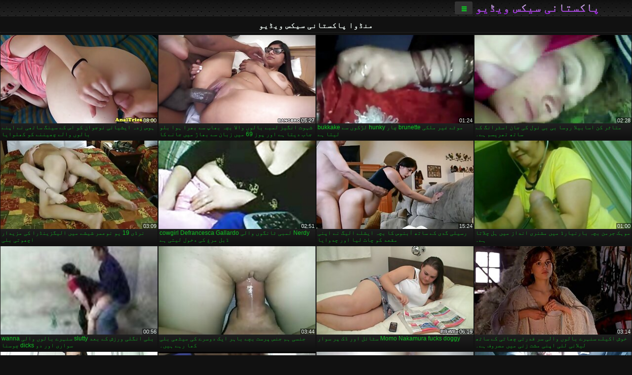

--- FILE ---
content_type: text/html; charset=UTF-8
request_url: https://ur.videoxxxvierge.org/category/shaved/
body_size: 14038
content:
<!DOCTYPE html><html lang="ur" dir="rtl"><head>
<title>منڈوا ویڈیو دیکھیں - پاکستانی سیکس ویڈیو  </title>
<meta charset="utf-8">
<meta name="description" content="مفت  منڈوا. حیرت انگیز پریمی کے ساتھ کامل جسم کے بیکار چھوٹے ڈک پر پوکر, kinky کی لڑکی کے ساتھ بڑی بلی ہے ، ، اتارنا fucking ساہسک کھیل ہی کھیل میں اور دیگر شہوانی ، شہوت انگیز ویڈیوز ">
<base target="_blank">
<meta name="referrer" content="unsafe-url">
<meta name="rating" content="adult">
<link href="https://ur.videoxxxvierge.org/category/shaved/" rel="canonical">
<meta name="viewport" content="width=device-width, initial-scale=1">
<meta name="theme-color" content="#111111">
<meta name="msapplication-navbutton-color" content="#111111">
<meta name="apple-mobile-web-app-status-bar-style" content="#111111">
<meta http-equiv="x-dns-prefetch-control" content="on">

<link rel="icon" type="image/vnd.microsoft.icon" href="/files/favicon.ico">
<style type="text/css">
body {font-family: Arial; font-size: 9pt; padding: 0px; margin: 0px;}
a, a:visited {text-decoration: none;}

body {background: #111111;}

h1, h2, body, .pages .more, .close, .search .text {color: #e9f3ee;}

a, .menu .act {color: #11c024;}
a:hover, .content .tube:hover, .content .bl:hover {color: #e9f3ee;}

img {width: 100%; height: auto;}

.pages .more {background: #11c024;}
.search .text, .info .down {background: #333333;}

icon, .content .tube, .content .t u, .content .tags a:before, .g1:before, .g2:before, .g3:before, .g4:before, .g5:before, .g6:before, .g7:before, .content .bl {color: #9014d3;}

.pad {font-weight: bold;}
.pad .tp {font-weight: normal;}

.pages .more:hover, .pages span, .info .down:hover, .info .hdv {background: #9014d3;}

.content .tr, .content .tl, .content .br, .content .bl, .player .close, .content .hd, .content .new {background-image: url('/img/1.png');}

.content .th, .list li {margin: 1px;}
.pages a, .pages span {margin: 2px;}

.mw, .header, h1, h2, .content, .pages, .adv, .native, .outstream, .list, .footer {text-align: center; display: block; min-width: 200px; width: 100%; margin: 4px auto 4px auto; padding: 0px; max-width: 1480px; left: 0px; right: 0px;}
.header {max-width: unset;}
.mw {margin-bottom: 0px;}

.bgd {background-image: linear-gradient(#111111, transparent);}

.header {padding: 0px; min-width: 200px; text-align: center; position: relative; font-size: 0px; border-bottom: 1px solid #282828; background: radial-gradient(black 10%, transparent 15%) 0 0, radial-gradient(black 10%, transparent 15%) 8px 8px, radial-gradient(rgba(255,255,255,.1) 10%, transparent 20%) 0 1px, radial-gradient(rgba(255,255,255,.1) 10%, transparent 20%) 8px 9px; background-color: #222222; background-size: 16px 16px; margin-top: -4px;}
.header .left, .header .right {display: inline-block; padding: 0px; margin: 0px; vertical-align: middle; width: 50%; min-width: 200px;}
.header .left {text-align: left; width: 320px;}
.header .right {text-align: right; width: calc(100% - 320px);}

.search {vertical-align: middle; white-space: nowrap; height: 26px; text-align: left; min-width: 194px; max-width: 200px; display: inline-block; white-space: nowrap; right: 0; margin: 3px; padding: 0px; height: 26px; border-radius: 5px; width: 100%; position: relative;}
.search .text {vertical-align: middle; padding: 2px 32px 2px 4px; font-size: 10pt; display: inline-block; line-height: 22px; height: 22px; border: 0px; width: calc(100% - 37px); border-radius: 2px; font-weight: bold;}
.search .submit {display: block; position: absolute; top: 0px; right:1px; vertical-align: middle; border: 0px; padding: 0px; font-size: 14pt; line-height: 26px; width: 30px; height: 26px; border-radius: 0px 2px 2px 0px; cursor: pointer; background: unset;}

.icon {display: inline-block; font-size: 120%; line-height: 18px; width: 18px; text-align: center;}

.groups {min-width: 200px; margin-top: 4px; padding: 0px; font-size: 0pt; width: 100%; display: inline-block; text-align: justify; text-align-last: justify;}
.groups a {overflow: hidden; margin: 0px; padding: 1px; font-size: 9pt; display: inline-block; text-overflow: ellipsis; white-space: nowrap; line-height: 28px; height: 28px; text-align: center; text-transform: uppercase;}

.groups .br {display: none;}
@media screen and (max-width: 660px){
.groups .br {display: block;}
.groups a {line-height: 22px; height: 22px;}
}
@media screen and (max-width: 319px){
.groups {text-align: center; text-align-last: center;}
.groups .br {display: none;}
}

.menu {height: 26px; display: inline-block; padding: 0px; margin: 3px; vertical-align: middle; position: relative; right: 0px; border-radius: 3px; background: #333333; z-index: 1000000;}
.menu:hover {border-radius: 3px 3px 0px 0px;}
.menu .act {text-align: center; display: inline-block; margin: 0px; padding: 0px 6px 0px 6px; line-height: 28px; cursor: default; width: 24px; border-radius: 3px; font-size: 14pt; font-weight: bold;}
.menu:hover ul, .menu:hover .tr {display: block; overflow-x: hidden; overflow-y: auto;}
.menu .tr {width: 36px; height: 8px; margin-top: -2px;}
.menu:hover, .menu ul, .menu .tr {background: #444444;}
.menu ul {background-image: linear-gradient(#444444, #333333);}
.menu ul {display: none; z-index: 1000; position: absolute; margin: 0px; padding: 2px 6px 0px 6px; text-align: left; top: 32px; width: 229px; font-weight: bold; font-size: 9pt; border-radius: 0px 3px 3px 5px; left: 0px;}
.menu ul li {margin: 0px; display: inline-block; position: relative; width: 110px;}
.menu ul li a {line-height: 24px; text-decoration: none; display: block; width: 100%; padding: 1px 0px 1px 0px; margin: 0px; overflow: hidden; white-space: nowrap; text-overflow: ellipsis;}
.menu .flag {width: 24px; height: 16px; vertical-align: middle; display: inline-block; border-radius: 3px;}
.menu a .flag {margin-right: 5px;}

.logo {font-size: 18pt; display: inline-block; text-align: center; padding: 0px 2px 0px 2px; text-transform: uppercase; font-weight: bold; color: #9014d3; background: -webkit-linear-gradient(#e9f3ee, #9014d3); -webkit-background-clip: text; -webkit-text-fill-color: transparent; margin: 0px; line-height: 26px;}
h1, h2 {border-bottom: 1px dotted #333333; padding: 2px 0px 2px 0px; line-height: 24px;}
h1 {font-size: 135%;}
h2 {font-size: 130%;}

.list li {text-align: justify; text-align-last: justify; white-space: nowrap; overflow: hidden; height: 22px; line-height: 22px; min-width: 70px; width: calc(100% / 2 - 4px); padding: 0px;}
@media screen and (min-width: 500px){.list li {width: calc(100% / 3 - 4px);}}
@media screen and (min-width: 700px){.list li {width: calc(100% / 4 - 4px);}}
@media screen and (min-width: 940px){.list li {width: calc(100% / 6 - 4px);}}

.list .desc, .vright .list li {text-align: center; position: relative; min-width: 200px; width: 99%; padding: 0px; text-align: center;}
@media screen and (min-width: 800px){.list .desc {width:  calc(100% / 2 - 4px);}}
@media screen and (min-width: 1200px){.list .desc {width:  calc(100% / 3 - 4px);}}
@media screen and (min-width: 1400px){.list .desc {width:  calc(100% / 4 - 4px);}}

.vright .list li {min-width: 135px; width: calc(100% / 2 - 2px);}

.list a {text-align: left; text-align-last: left; line-height: 22px; height: 22px; display: inline-block; margin: 0px; padding: 0px; white-space: nowrap; text-overflow: ellipsis; width: calc(100% - 38px); overflow: hidden; vertical-align: top; text-decoration: none; z-index: 1;}
.list .desc a {width: calc(100% - 50px);}
.list .icon {margin: 0 -2px 0px 0px;}
.list .g1:before, .list .g2:before, .list .g3:before, .list .g4:before, .list .g5:before, .list .g6:before, .list .g7:before {padding: 0px 2px 0px 2px; font-size: 11pt;} 
.g1:before {content: "\1F4FA";} 
.g2:before {content: "\26A4";} 
.g3:before {content: "\26A5";} 
.g4:before {content: "\26A3";} 
.g5:before {content: "\26A2";} 
.g6:before {content: "\2B50";} 
.g7:before {content: "\1F30F";} 

.content, .pages, .adv, .list {text-align: center; font-size: 0px;}
.list li {display: inline-block; font-size: 9pt;}

.content .message {padding: 15px 0px 15px 0px; display: inline-block; font-size: 9pt;}
.content .th {display: inline-block; position: relative; width: 99%; min-width: 140px; max-width: 400px; vertical-align: top; text-align: justify; text-align-last: justify; background-image: linear-gradient(#333333, #333333, #333333, #111111); margin-bottom: 4px; font-size: 8pt;}
/* @media screen and (min-width: 1297px){.content .th {width: calc(100% / 5 - 4px);}} */

.content .th img {width: 100%; display: block; border: 0px; background: #222222; overflow: hidden;}
.content .desc, .content .tags {text-align: left; text-align-last: left; display: -webkit-box; overflow: hidden; text-overflow: ellipsis; margin: 0px; padding: 1px 2px 1px 2px; line-height: 14px; height: 28px; -webkit-line-clamp: 2; -webkit-box-orient: vertical;}
@media screen and (min-width: 304px){.content .th {width: calc(100% / 2 - 2px);}}
@media screen and (min-width: 649px){.content .th {font-size: 9pt; width: calc(100% / 3 - 2px);}}
@media screen and (min-width: 973px){.content .th {font-size: 9pt; width: calc(100% / 4 - 2px);}}

.content .length, .content .date, .content .views, .content .like, .content .tube, .content .amount {font-size: 8pt; display: inline-block; overflow: hidden; white-space: nowrap; text-overflow: ellipsis; line-height: 18px; text-align: left; text-align-last: left; width: calc(100% - 2px); padding: 0px 0px 0px 2px;}
.content .date, .content .tube {width: calc(60% - 2px);}
.content .length, .content .views, .content .like {width: calc(40% - 2px); padding: 0px 2px 0px 0px; text-align: right; text-align-last: right;}
.content .date:before {content: "\1F4C5"; padding-right: 2px;}
.content .views:before {content: "\1F441"; padding-right: 2px;}
.content .like:before {content: "\1F44D"; padding-right: 2px;}
.content .length:before {content: "\1F552"; padding-right: 2px;}
.content .tube:before {content: "\1F4FA"; padding-right: 2px;}
.content .amount:before {content: "\1F39E"; padding-right: 2px;}
.content .tl, .content .tr, .content .bl, .content .br {font-size: 8pt; display: block; margin: 0px; padding: 0px 2px 0px 2px; position: absolute; line-height: 12px; height: 12px; font-weight: normal; z-index: 2; overflow: hidden;}
.content .tl {top: 0px; left: 0px;}
.content .tr {top: 0px; right: 0px;}
.content .bl {bottom: 30px; left: 0px;}
.content .br {bottom: 30px; right: 0px;}
.content .tags {font-size: 0pt; height: 34px; line-height: 13px;}
.content .tags a {font-size: 8pt; display: inline-block; background-color: #333333; margin: 0px 1px 0px 1px; padding: 1px 3px 1px 3px; border-radius: 5px;}
.content .tags a, .content .tube a {white-space: nowrap; text-decoration: none;}
.content .g1:before, .content .g2:before, .content .g3:before, .content .g4:before, .content .g5:before, .content .g6:before, .content .g7:before {padding: 0px 2px 0px 0px; font-size: 9pt; font-weight: bold;}


.pages {margin-top: 12px;}
.pages a, .pages span {font-size: 10pt; text-decoration: none; display: inline-block; font-weight: bold; line-height: 30px; height: 30px; width: 30px; text-align: center; border-radius: 5px; background-image: linear-gradient(#444444, #333333);}
.pages span {background-image: linear-gradient(#555555, #444444);}

.vleft, .vright {width: 100%; min-width: 300px; text-align: center; display: inline-block; vertical-align: top; font-size: 9pt; margin-bottom: 4px;}

.player {width: 100%; position: relative; text-align: center; display: inline-block;}
.player:before {content: ""; display: block; padding-top: 56.25%;}
.player .play {position: absolute; left: 0; top: 0; bottom: 0; right: 0; background: #000000;}
.player .thumb, .player .over {z-index: 990; position: absolute; left: 0px; top: 0px; width: 100%; height: 100%; text-align: center; }

.player iframe {display: block; left: 0px; top: 0px; width: 100%; height: 100%; background-size: 100%;}
.over {z-index: 9999; background: #000000;}

.player .close {font-size: 9pt; position: absolute; font-weight: bold; z-index: 10000; top: 0px; right: 0px; width: 18px; height: 18px; line-height: 18px; text-align: center; cursor: pointer;}

.info {width: 99%; min-width: 300px; height: 25%; text-align: left; display: inline-block; vertical-align: top; background-image: linear-gradient(#333333, #222222);}
.info .pad {padding: 5px; line-height: 20px; height:100%;}
.info .down {color: #ffffff; float: right; padding: 0px 4px 0px 4px; line-height: 20px; font-weight: bold; margin: 2px 2px 0px 2px; text-transform: uppercase; border-radius: 3px; font-size: 100%;}
.info .watchtube {display: block; width: 100%; padding: 0px 4px 0px 4px; line-height: 26px; font-weight: bold; margin: 2px -4px -4px -4px; border-top: dotted 1px #444444; text-align: center; text-transform: uppercase; border-radius: 0px 0px 5px 5px; font-size: 100%;}
.info .hdv {font-style: italic;}

@media screen and (min-width: 800px){
.vleft, .vright {width: 50%;}
.player {width: 99%;}
}

.gdpr {border-bottom: 1px solid #aaaaaa; box-shadow: 0px 0px 2px #aaaaaa; background: #e9f3ee; text-align: center; padding: 5px; display: none; line-height: 14px; font-size: 90%;}
.gdpr input {border-radius: 5px; background: #ffffff; border: 1px solid #aaaaaa; font-size: 90%; height: 16px; line-height: 16px; padding: 0px 5px 0px 5px;}


.adv {margin-top: 8px; margin-bottom: 8px; width: 728px; height: 90px;}
.outstream {max-width: 730px;}

.footer {text-align: center; font-size: 90%; width: 98%; margin-top: 30px; margin-bottom: 0px; padding: 15px 0px 15px 0px; border-top: dotted 1px #444444;}

@media screen and (max-width: 660px){
.header .left, .header .right {width: 100%; text-align: center;}
}
</style>
</head>

<body>

<div class="header">
<div class="bgd">
<div class="mw">

<div class="left">

<a href="/all/1" class="logo">پاکستانی سیکس ویڈیو </a>

</div>

<div class="right">
<div class="menu">
<span class="act">☰</span><span class="tr"></span>
<ul>
<li><a href="/"><span class="icon"></span> <b>مرکزی صفحہ </b></a></li>
<li><a href="/latest.html"><span class="icon"></span> <b>پاکستانی سیکس ویڈیو </b></a></li>
<li><a href="/most-viewed.html"><span class="icon"></span> <b>مقبول </b></a></li>
<li><a href="/top-rated.html"><span class="icon"></span> <b>سب سے اوپر XXX </b></a></li>
<li><a href="/category.html"><span class="icon"></span> <b>بالغ قسم </b></a></li>
<li><a href="/channels.html"><span class="icon"></span> <b>رجحانات </b></a></li>
<li><a href="/category/hd/"><span class="icon"></span> <b>حیرت انگیز </b></a></li>
<li><a href="/category/amateur/"><span class="icon"></span> <b>گھر میں فحش </b></a></li>
</ul>
</div>




</div>


</div>


</div>
</div>


<h1>منڈوا پاکستانی سیکس ویڈیو </h1>

<div class="content">

<div class="th">
<a href="https://ur.videoxxxvierge.org/link.php"><img src="https://ur.videoxxxvierge.org/media/thumbs/6/v09366.jpg?1657352245" alt="متاثر کن اسابیلا روس ..." width="320" height="180" /><span class="desc">متاثر کن اسابیلا روسا بی بی نول کی جان اسٹرانگ کے ساتھ تھریسم ہے۔</span></a>
<span class="br">02:28</span>
</div><div class="th">
<a href="/video/8725/%D9%85%D9%88%D9%B9%DB%92-%D8%BA%DB%8C%D8%B1-%D9%85%D9%84%DA%A9%DB%8C-brunette-%DA%86%D8%A7%D8%B1-hunky-%D9%84%DA%91%DA%A9%D9%88%DA%BA-%D8%B3%DB%92-bukkake-%D9%84%DB%8C%D8%AA%D8%A7-%DB%81%DB%92/"><img src="https://ur.videoxxxvierge.org/media/thumbs/5/v08725.jpg?1658539040" alt="موٹے غیر ملکی brunet ..." width="320" height="180" /><span class="desc">موٹے غیر ملکی brunette چار hunky لڑکوں سے bukkake لیتا ہے</span></a>
<span class="br">01:24</span>
</div><div class="th">
<a href="https://ur.videoxxxvierge.org/link.php"><img src="https://ur.videoxxxvierge.org/media/thumbs/6/v08906.jpg?1658630623" alt="شہوت انگیز لمبے بالو ..." width="320" height="180" /><span class="desc">شہوت انگیز لمبے بالوں والا بچہ بھاپ سے بھرا ہوا بلو جاب دیتا ہے اور پوز 69 میں زبان سے بھاڑ میں جانے کا خیرمقدم کرتا ہے</span></a>
<span class="br">05:27</span>
</div><div class="th">
<a href="https://ur.videoxxxvierge.org/link.php"><img src="https://ur.videoxxxvierge.org/media/thumbs/9/v05479.jpg?1657338993" alt="ہوس زدہ ایشیائی نوجو ..." width="320" height="180" /><span class="desc">ہوس زدہ ایشیائی نوجوان کو اس کے سینگ ساتھی نے اپنے بالوں والے چھیننے کو کھلوایا</span></a>
<span class="br">08:00</span>
</div><div class="th">
<a href="/video/2289/%D9%85%D9%88%DB%81%DA%A9-%D8%AC%D8%B1%D9%85%D9%86-%D8%A8%DA%86%DB%81-%D8%A8%D8%A7%D8%B1%D9%86%DB%8C%D8%A7%D8%B1%DA%88-%D9%85%DB%8C%DA%BA-%D9%85%D8%B4%D9%86%D8%B1%DB%8C-%D8%A7%D9%86%D8%AF%D8%A7%D8%B2-%D9%85%DB%8C%DA%BA-%DB%81%D9%84-%DA%86%D9%84%D8%A7%D8%AA%D8%A7-%DB%81%DB%92-/"><img src="https://ur.videoxxxvierge.org/media/thumbs/9/v02289.jpg?1657509370" alt="موہک جرمن بچہ بارنیا ..." width="320" height="180" /><span class="desc">موہک جرمن بچہ بارنیارڈ میں مشنری انداز میں ہل چلاتا ہے۔</span></a>
<span class="br">01:00</span>
</div><div class="th">
<a href="/video/9677/%D8%B1%D8%B3%DB%8C%D9%84%DB%8C-%DA%AF%D8%AF%DB%8C-%DA%A9%DB%92-%D8%B3%D8%A7%D8%AA%DA%BE-%D8%A2%D8%A8%D9%86%D9%88%D8%B3-%DA%A9%D8%A7-%D8%A8%DA%86%DB%81-%D8%A7%DB%8C%D8%B4%D9%84%DB%92-%D8%A7%D9%84%DB%8C%DA%AF-%D9%86%DB%92-%D8%A7%D9%BE%D9%86%DB%8C-%D9%85%D9%82%D8%B9%D8%AF-%DA%A9%D9%88-%DA%86%D8%A7%D9%B9-%D9%84%DB%8C%D8%A7-%D8%A7%D9%88%D8%B1-%DA%86%D8%AF%D9%88%D8%A7%DB%8C%D8%A7/"><img src="https://ur.videoxxxvierge.org/media/thumbs/7/v09677.jpg?1657636787" alt="رسیلی گدی کے ساتھ آب ..." width="320" height="180" /><span class="desc">رسیلی گدی کے ساتھ آبنوس کا بچہ ایشلے الیگ نے اپنی مقعد کو چاٹ لیا اور چدوایا</span></a>
<span class="br">15:24</span>
</div><div class="th">
<a href="/video/7621/nerdy-%D9%84%D9%85%D8%A8%DB%8C-%D9%B9%D8%A7%D9%86%DA%AF%D9%88%DA%BA-%D9%88%D8%A7%D9%84%DB%8C-cowgirl-defrancesca-gallardo-%DA%88%D8%A8%D9%84-%D9%85%D8%B1%D8%BA-%DA%A9%DB%8C-%D8%AF%D8%AE%D9%88%D9%84-%D9%84%DB%8C%D8%AA%DB%8C-%DB%81%DB%92/"><img src="https://ur.videoxxxvierge.org/media/thumbs/1/v07621.jpg?1657148144" alt="Nerdy لمبی ٹانگوں وا ..." width="320" height="180" /><span class="desc">Nerdy لمبی ٹانگوں والی cowgirl Defrancesca Gallardo ڈبل مرغ کی دخول لیتی ہے</span></a>
<span class="br">02:51</span>
</div><div class="th">
<a href="https://ur.videoxxxvierge.org/link.php"><img src="https://ur.videoxxxvierge.org/media/thumbs/8/v04258.jpg?1659491761" alt="نرڈی 19 یو نوعمر شیش ..." width="320" height="180" /><span class="desc">نرڈی 19 یو نوعمر شیشے میں الیگزینڈرا کی مزیدار اچھوتی بلی</span></a>
<span class="br">03:09</span>
</div><div class="th">
<a href="https://ur.videoxxxvierge.org/link.php"><img src="https://ur.videoxxxvierge.org/media/thumbs/2/v06872.jpg?1657503973" alt="خوش اکیلے سنہرے بالو ..." width="320" height="180" /><span class="desc">خوش اکیلے سنہرے بالوں والی سر قدرتی چھاتی کے ساتھ لیلانی لئی اپنی مشت زنی میں مصروف ہے۔</span></a>
<span class="br">03:14</span>
</div><div class="th">
<a href="/video/4514/momo-nakamura-fucks-doggy-%D8%B3%D9%B9%D8%A7%D8%A6%D9%84-%D8%A7%D9%88%D8%B1-%DA%88%DA%A9-%D9%BE%D8%B1-%D8%B3%D9%88%D8%A7%D8%B1/"><img src="https://ur.videoxxxvierge.org/media/thumbs/4/v04514.jpg?1657328005" alt="Momo Nakamura fucks  ..." width="320" height="180" /><span class="desc">Momo Nakamura fucks doggy سٹائل اور ڈک پر سوار</span></a>
<span class="br">06:19</span>
</div><div class="th">
<a href="/video/5145/%D8%AC%D9%86%D8%B3%DB%8C-%DB%81%D9%85-%D8%AC%D9%86%D8%B3-%D9%BE%D8%B1%D8%B3%D8%AA-%D8%A8%DA%86%DB%92-%D8%A8%D8%A7%DB%81%D8%B1-%D8%A7%DB%8C%DA%A9-%D8%AF%D9%88%D8%B3%D8%B1%DB%92-%DA%A9%DB%8C-%D9%85%DB%8C%D9%B9%DA%BE%DB%8C-%D8%A8%D9%84%DB%8C-%DA%A9%DA%BE%D8%A7-%D8%B1%DB%81%DB%92-%DB%81%DB%8C%DA%BA-/"><img src="https://ur.videoxxxvierge.org/media/thumbs/5/v05145.jpg?1657583553" alt="جنسی ہم جنس پرست بچے ..." width="320" height="180" /><span class="desc">جنسی ہم جنس پرست بچے باہر ایک دوسرے کی میٹھی بلی کھا رہے ہیں۔</span></a>
<span class="br">03:44</span>
</div><div class="th">
<a href="https://ur.videoxxxvierge.org/link.php"><img src="https://ur.videoxxxvierge.org/media/thumbs/5/v00715.jpg?1658967798" alt="بلی انگلی ورزش کے بع ..." width="320" height="180" /><span class="desc">بلی انگلی ورزش کے بعد slutty سنہرے بالوں والی wanna سواری اور دو dicks چوسنا</span></a>
<span class="br">00:56</span>
</div><div class="th">
<a href="/video/7829/%D8%A8%DA%91%DB%8C-%DA%86%DA%BE%D8%A7%D8%AA%DB%8C-%D9%88%D8%A7%D9%84%DB%8C-%D9%BE%DB%8C%D9%84%DB%8C%DA%88-%D8%A8%D8%B1%D9%88%D9%86%DB%8C%D9%B9-%D8%B3%D9%84%D9%B9-%D9%85%D8%B2%DB%8C%D8%AF%D8%A7%D8%B1-%D9%85%D9%88%D9%B9%DB%8C-%D8%A8%DB%8C-%D8%A8%DB%8C-%D8%B3%DB%8C-%DA%A9%D9%88-%DA%86%D9%88%D8%B3-%D8%B1%DB%81%DB%8C-%DB%81%DB%92-%D8%A7%D9%88%D8%B1-%DA%A9%DB%8C%D9%84%D9%88%DA%BA-%D8%B3%DB%92-%D8%AC%DA%91%DB%8C-%DB%81%D9%88%D8%A6%DB%8C-%D9%85%D8%B4%DA%A9-%D8%AD%D8%A7%D8%B5%D9%84-%DA%A9%D8%B1%D8%AA%DB%8C-%DB%81%DB%92/"><img src="https://ur.videoxxxvierge.org/media/thumbs/9/v07829.jpg?1661822321" alt="بڑی چھاتی والی پیلیڈ ..." width="320" height="180" /><span class="desc">بڑی چھاتی والی پیلیڈ برونیٹ سلٹ مزیدار موٹی بی بی سی کو چوس رہی ہے اور کیلوں سے جڑی ہوئی مشک حاصل کرتی ہے</span></a>
<span class="br">01:44</span>
</div><div class="th">
<a href="https://ur.videoxxxvierge.org/link.php"><img src="https://ur.videoxxxvierge.org/media/thumbs/7/v09427.jpg?1660004704" alt="بیوٹی مقابلہ جیتنے و ..." width="320" height="180" /><span class="desc">بیوٹی مقابلہ جیتنے والا عوام میں بلو جاب دیتا ہے۔</span></a>
<span class="br">03:02</span>
</div><div class="th">
<a href="https://ur.videoxxxvierge.org/link.php"><img src="https://ur.videoxxxvierge.org/media/thumbs/4/v09714.jpg?1657299040" alt="دو بہترین گرل فرینڈز ..." width="320" height="180" /><span class="desc">دو بہترین گرل فرینڈز ایک دوسرے کو مزیدار بلی کھانا نہیں روک سکتیں۔</span></a>
<span class="br">01:09</span>
</div><div class="th">
<a href="https://ur.videoxxxvierge.org/link.php"><img src="https://ur.videoxxxvierge.org/media/thumbs/3/v06473.jpg?1657158765" alt="ہوس زدہ روسی لڑکی کی ..." width="320" height="180" /><span class="desc">ہوس زدہ روسی لڑکی کیری سلاٹ بمشکل معروف دوست کے ساتھ جڑ جاتی ہے۔</span></a>
<span class="br">10:19</span>
</div><div class="th">
<a href="/video/9489/%D8%AA%DB%8C%D9%86-%D9%85%D8%B2%D8%A7%D8%AD%DB%8C%DB%81-%D8%AC%D8%A7%D9%BE%D8%A7%D9%86%DB%8C-%D8%AE%D9%88%D8%A7%D8%AA%DB%8C%D9%86-%D8%AA%D9%85%D8%A7%D9%85-%D8%B9%D8%B1%DB%8C%D8%A7%DA%BA-%DB%81%DB%8C%DA%BA-%D8%A7%D9%88%D8%B1-%DA%A9%DA%86%DA%BE-%DA%A9%DA%BE%D9%84%D9%88%D9%86%D9%88%DA%BA-%D8%B3%DB%92-%DA%A9%DA%BE%DB%8C%D9%84-%D8%B1%DB%81%DB%8C-%DB%81%DB%8C%DA%BA-/"><img src="https://ur.videoxxxvierge.org/media/thumbs/9/v09489.jpg?1660358521" alt="تین مزاحیہ جاپانی خو ..." width="320" height="180" /><span class="desc">تین مزاحیہ جاپانی خواتین تمام عریاں ہیں اور کچھ کھلونوں سے کھیل رہی ہیں۔</span></a>
<span class="br">05:09</span>
</div><div class="th">
<a href="/video/9949/%D9%BE%DB%8C%D8%A7%D8%B3%DB%8C-%D9%84%DA%91%DA%A9%DB%8C%D8%A7%DA%BA-%D9%BE%D9%88%D9%84-%D9%BE%D8%A7%D8%B1%D9%B9%DB%8C-%D9%85%DB%8C%DA%BA-%D8%B3%D8%AE%D8%AA-%D9%84%D9%86%DA%88-%DA%86%D9%88%D8%B3-%D8%B1%DB%81%DB%8C-%DB%81%DB%8C%DA%BA-/"><img src="https://ur.videoxxxvierge.org/media/thumbs/9/v09949.jpg?1657441818" alt="پیاسی لڑکیاں پول پار ..." width="320" height="180" /><span class="desc">پیاسی لڑکیاں پول پارٹی میں سخت لنڈ چوس رہی ہیں۔</span></a>
<span class="br">13:05</span>
</div><div class="th">
<a href="https://ur.videoxxxvierge.org/link.php"><img src="https://ur.videoxxxvierge.org/media/thumbs/0/v05990.jpg?1657300871" alt="شہوانی، شہوت انگیز ک ..." width="320" height="180" /><span class="desc">شہوانی، شہوت انگیز کاؤگرل کیرن لی بڑے ڈک کو گھما رہی ہے اور پی او وی کیمرے پر اپنے مزیدار سلٹ میں بیٹھ رہی ہے</span></a>
<span class="br">11:48</span>
</div><div class="th">
<a href="/video/1140/%D9%B9%D8%A7%D9%86%DA%AF%DB%8C%DA%BA-%D8%B3%D9%86%DB%81%D8%B1%DB%92-%D8%A8%D8%A7%D9%84%D9%88%DA%BA-%D9%88%D8%A7%D9%84%DB%8C-%D8%A7%D9%88%D8%B1-%D8%A8%D8%B1%D9%88%D9%86%DB%8C%D9%B9-%D9%84%DB%8C%D8%B3%D8%A8%D9%88%D8%B3-%D9%BE%D9%88%D9%84-%DA%A9%DB%92-%DA%A9%D9%86%D8%A7%D8%B1%DB%92-%DA%88%D9%84%DA%88%D9%88-%DA%A9%DB%92-%D8%B3%D8%A7%D8%AA%DA%BE-%DA%86%D9%88%D8%AF%D9%86%DB%92-%D9%88%D8%A7%D9%84%DB%8C-%DA%86%D9%88%D8%AA%DB%8C%D8%A7%DA%BA-%D9%BE%D8%B3%D9%86%D8%AF-%DA%A9%D8%B1%D8%AA%DB%92-%DB%81%DB%8C%DA%BA/"><img src="https://ur.videoxxxvierge.org/media/thumbs/0/v01140.jpg?1657170602" alt="ٹانگیں سنہرے بالوں و ..." width="320" height="180" /><span class="desc">ٹانگیں سنہرے بالوں والی اور برونیٹ لیسبوس پول کے کنارے ڈلڈو کے ساتھ چودنے والی چوتیاں پسند کرتے ہیں</span></a>
<span class="br">00:54</span>
</div><div class="th">
<a href="/video/5920/%DB%81%DB%8C%D9%86%DA%88%D8%B3%D9%85-%D8%AC%DB%8C%D9%88%D9%84-%DA%88%DB%8C%D9%84%D8%B1-%DA%A9%D9%88-%D9%84%D8%A7%D9%84%DA%86%DB%8C-%D8%A7%D9%86%DB%8C%D8%B3%D8%A7-%DA%A9%DB%8C%D9%B9-%D8%B3%DB%92-%D8%A8%D9%84%D9%88-%D8%AC%D8%A7%D8%A8-%D9%85%D9%84-%D8%AC%D8%A7%D8%AA%D8%A7-%DB%81%DB%92-/"><img src="https://ur.videoxxxvierge.org/media/thumbs/0/v05920.jpg?1657248179" alt="ہینڈسم جیول ڈیلر کو  ..." width="320" height="180" /><span class="desc">ہینڈسم جیول ڈیلر کو لالچی انیسا کیٹ سے بلو جاب مل جاتا ہے۔</span></a>
<span class="br">01:50</span>
</div><div class="th">
<a href="/video/8722/%D8%A7%DA%86%DA%BE%DB%8C-%D8%B7%D8%B1%D8%AD-%D8%B3%DB%92-%D8%B3%D8%AC%D8%A7-%DB%81%D9%88%D8%A7-%D8%B2%DB%8C%D8%B3%D9%B9%DB%8C-%DA%A9%D8%AF%D8%A7%D9%84-%D9%86%DB%8C%D9%B9%D9%84%DB%8C-%D9%86%DB%92-%D8%A7%D9%BE%D9%86%DB%92-%D8%A8%DB%81%D8%AA-%D8%A8%DA%91%DB%92-%D9%85%D8%A7%D9%84-%D8%B3%DB%92-%DA%88%DB%8C%D9%86%DA%AF%DB%8C%DA%BA-%D9%85%D8%A7%D8%B1%DB%8C%DA%BA-/"><img src="https://ur.videoxxxvierge.org/media/thumbs/2/v08722.jpg?1660006186" alt="اچھی طرح سے سجا ہوا  ..." width="320" height="180" /><span class="desc">اچھی طرح سے سجا ہوا زیسٹی کدال نیٹلی نے اپنے بہت بڑے مال سے ڈینگیں ماریں۔</span></a>
<span class="br">03:33</span>
</div><div class="th">
<a href="/video/9555/%D8%AF%D9%84%DA%A9%D8%B4-%D8%A7%DA%86%DA%BE%DB%8C-%D8%B4%DA%A9%D9%84-%D9%88%D8%A7%D9%84%DB%8C-%D9%BE%DB%8C%D9%84%DA%88-%D8%A8%D8%B1%D9%88%D9%86%DB%8C%D9%B9-%D8%AC%DB%8C%D9%86-%D8%AC%DB%8C%DA%A9%D8%A8%D8%B2-%DA%A9%DB%8C%D9%85%D8%B1%DB%92-%D9%BE%D8%B1-%D8%A8%D8%B1%DB%81%D9%86%DB%81-%D9%BE%D9%88%D8%B2-%DA%A9%D8%B1%D8%AA%DB%8C-%DB%81%DB%8C%DA%BA-/"><img src="https://ur.videoxxxvierge.org/media/thumbs/5/v09555.jpg?1657415283" alt="دلکش اچھی شکل والی پ ..." width="320" height="180" /><span class="desc">دلکش اچھی شکل والی پیلڈ برونیٹ جین جیکبز کیمرے پر برہنہ پوز کرتی ہیں۔</span></a>
<span class="br">08:23</span>
</div><div class="th">
<a href="/video/8190/%DA%AF%D9%86%D8%AC%DB%92-%D8%B3%D8%B1-%D9%88%D8%A7%D9%84%D8%A7-%D8%AF%D9%88%D8%B3%D8%AA-%DA%AF%D9%86%D8%AF%DB%8C-%D9%84%DA%91%DA%A9%DB%8C-%DA%A9%D8%A7%D8%B1%D9%84%D8%A7-%DA%A9%D8%A7%DA%A9%D8%B3-%DA%A9%D8%A7-%D8%AC%D9%86%D8%B3%DB%8C-%D9%BE%D8%A7%DA%AF%D9%84-%D9%85%D9%82%D8%B9%D8%AF-%D8%B3%D9%88%D8%B1%D8%A7%D8%AE-%DA%A9%D8%B1%D8%AA%D8%A7-%DB%81%DB%92-/"><img src="https://ur.videoxxxvierge.org/media/thumbs/0/v08190.jpg?1661735728" alt="گنجے سر والا دوست گن ..." width="320" height="180" /><span class="desc">گنجے سر والا دوست گندی لڑکی کارلا کاکس کا جنسی پاگل مقعد سوراخ کرتا ہے۔</span></a>
<span class="br">01:02</span>
</div><div class="th">
<a href="/video/8912/%D9%B9%DB%8C%DA%91%DA%BE%DB%92-%D9%85%D9%88%D9%B9%DB%92-%DA%86%DA%86%D8%A7-%D9%86%DB%92-%D8%A7%D9%BE%D9%86%DB%92-%D9%86%D9%88%D8%AC%D9%88%D8%A7%D9%86-%D8%B9%D8%A7%D8%B4%D9%82-%DA%A9%DB%8C-%D8%A2%D9%86%DA%A9%DA%BE%D9%88%DA%BA-%DA%A9%DB%92-%D8%B3%D8%A7%D9%85%D9%86%DB%92-%D9%BE%DB%8C%D8%B4%D8%A7%D8%A8-%DA%A9%DB%8C%D8%A7-/"><img src="https://ur.videoxxxvierge.org/media/thumbs/2/v08912.jpg?1659658978" alt="ٹیڑھے موٹے چچا نے اپ ..." width="320" height="180" /><span class="desc">ٹیڑھے موٹے چچا نے اپنے نوجوان عاشق کی آنکھوں کے سامنے پیشاب کیا۔</span></a>
<span class="br">06:05</span>
</div><div class="th">
<a href="/video/238/%D8%A8%DA%91%DB%92-%DA%86%DA%BE%D8%A7%D8%AA%DB%8C-%DA%A9%DB%92-%D8%B3%D8%A7%D8%AA%DA%BE-%D8%AE%D9%88%D8%A8%D8%B5%D9%88%D8%B1%D8%AA-%D8%A8%DB%8C%D8%A8-%D8%B3%D8%AE%D8%AA-%D8%A8%D9%84%D9%88-%D8%AC%D8%A7%D8%A8-%D8%AF%DB%8C%D8%AA%DB%8C-%DB%81%DB%92-/"><img src="https://ur.videoxxxvierge.org/media/thumbs/8/v00238.jpg?1659921385" alt="بڑے چھاتی کے ساتھ خو ..." width="320" height="180" /><span class="desc">بڑے چھاتی کے ساتھ خوبصورت بیب سخت بلو جاب دیتی ہے۔</span></a>
<span class="br">03:40</span>
</div><div class="th">
<a href="/video/9792/%DA%AF%D9%86%D8%AF%DB%8C-%D8%B3%D9%86%DB%81%D8%B1%DB%92-%D8%A8%D8%A7%D9%84%D9%88%DA%BA-%D9%88%D8%A7%D9%84%DB%8C-gf-lizi-smoke-%D8%A8%DA%BE%D8%A7%D9%BE-%D8%A8%DA%BE%D8%B1%DB%8C-%D8%A8%D9%84%DB%8C-%DA%A9%DB%8C-%D8%AF%DA%BE%DA%91%DA%A9%D9%86-%DA%A9%DB%92-%D8%A8%D8%B9%D8%AF-%DA%86%DB%81%D8%B1%DB%92-%D9%BE%D8%B1-%DA%A9%D9%85-%D8%B4%D8%A7%D9%B9%D8%B3-%D9%84%DB%8C%D8%AA%DB%8C-%DB%81%DB%92/"><img src="https://ur.videoxxxvierge.org/media/thumbs/2/v09792.jpg?1657275652" alt="گندی سنہرے بالوں وال ..." width="320" height="180" /><span class="desc">گندی سنہرے بالوں والی GF Lizi Smoke بھاپ بھری بلی کی دھڑکن کے بعد چہرے پر کم شاٹس لیتی ہے</span></a>
<span class="br">02:25</span>
</div><div class="th">
<a href="/video/8672/%DA%A9%D8%A7%D9%81%DB%8C-%D8%B4%D8%B1%D9%85%DB%8C%D9%84%D8%A7-%D9%86%D9%88%D8%B9%D9%85%D8%B1-%DA%A9%D9%85%D8%A8%D8%B1-%DA%A9%DB%8C-%D8%B3%D8%AE%D8%AA-%D9%85%D8%B1%D8%BA-%DA%A9%D9%88-%DB%81%DB%8C%D9%86%DA%88-%D8%AC%D8%A7%D8%A8-%D8%A7%D9%88%D8%B1-%D9%B9-%D9%B9-%D9%81%DA%A9-%D8%AF%DB%8C%D8%AA%DB%8C-%DB%81%DB%92-/"><img src="https://ur.videoxxxvierge.org/media/thumbs/2/v08672.jpg?1658627077" alt="کافی شرمیلا نوعمر کم ..." width="320" height="180" /><span class="desc">کافی شرمیلا نوعمر کمبر کی سخت مرغ کو ہینڈ جاب اور ٹِٹ فک دیتی ہے۔</span></a>
<span class="br">01:27</span>
</div><div class="th">
<a href="/video/1454/%D9%BE%DB%8C%D8%A7%D8%B3%D8%A7-%D8%A2%D8%AF%D9%85%DB%8C-%D9%B9%DA%BE%D9%88%D8%B3-%DA%A9%DB%8C%D9%86%DB%8C%D9%84%D9%86%DA%AF%D8%B3-%DA%A9%DB%92-%D8%B3%D8%A7%D8%AA%DA%BE-%D8%A7%DB%8C%DA%A9-%D9%B9%D8%A7%D9%86%DA%AF%D9%88%DA%BA-%D9%88%D8%A7%D9%84%DB%8C-%D8%A8%D8%B1%D9%88%D9%86%DB%8C%D9%B9-%DB%81%D9%88%D9%B9%DB%8C-%DA%A9%D9%88-%D8%AE%D9%88%D8%B4-%DA%A9%D8%B1%D8%AA%D8%A7-%DB%81%DB%92-/"><img src="https://ur.videoxxxvierge.org/media/thumbs/4/v01454.jpg?1657348591" alt="پیاسا آدمی ٹھوس کینی ..." width="320" height="180" /><span class="desc">پیاسا آدمی ٹھوس کینیلنگس کے ساتھ ایک ٹانگوں والی برونیٹ ہوٹی کو خوش کرتا ہے۔</span></a>
<span class="br">01:24</span>
</div><div class="th">
<a href="/video/3322/%D8%B3%DB%8C%D9%86%DA%AF-%D8%B3%D9%81%DB%8C%D8%AF-milf-bobbi-lennox-%D8%AC%D9%88%D8%B4-%DA%A9%DB%92-%D8%B3%D8%A7%D8%AA%DA%BE-%D9%85%D9%88%D9%B9%DB%92-%D8%B3%DB%8C%D8%A7%DB%81-%D8%B9%D8%B6%D9%88-%D8%AA%D9%86%D8%A7%D8%B3%D9%84-%D9%BE%D8%B1-%D8%B3%D9%88%D8%A7%D8%B1-%DB%81%DB%92-/"><img src="https://ur.videoxxxvierge.org/media/thumbs/2/v03322.jpg?1661394501" alt="سینگ سفید MILF Bobbi ..." width="320" height="180" /><span class="desc">سینگ سفید MILF Bobbi Lennox جوش کے ساتھ موٹے سیاہ عضو تناسل پر سوار ہے۔</span></a>
<span class="br">04:59</span>
</div><div class="th">
<a href="/video/419/%D8%A7%D9%86%D8%AA%DB%81%D8%A7%D8%A6%DB%8C-%D9%85%D9%88%DB%81%DA%A9-%D8%A8%D8%B1%D9%88%D9%86%DB%8C%D9%B9-%D8%A8%DB%8C%D8%A8-%D8%A7%D9%BE%D9%86%DB%92-%D9%85%D9%86%DB%81-%D8%B3%DB%92-%DA%AF%D8%B1%D9%85-%D9%85%D8%B6%D8%A8%D9%88%D8%B7-%DA%88%DA%A9-%D9%BE%D8%B1-%DA%A9%D8%A7%D9%85-%DA%A9%D8%B1%D8%AA%DB%8C-%DB%81%DB%92-/"><img src="https://ur.videoxxxvierge.org/media/thumbs/9/v00419.jpg?1657381017" alt="انتہائی موہک برونیٹ  ..." width="320" height="180" /><span class="desc">انتہائی موہک برونیٹ بیب اپنے منہ سے گرم مضبوط ڈک پر کام کرتی ہے۔</span></a>
<span class="br">08:13</span>
</div><div class="th">
<a href="/video/9976/%D9%85%D8%B2%DB%8C%D8%AF%D8%A7%D8%B1-%D9%86%D9%88%D8%B9%D9%85%D8%B1-%DB%81%D8%A7%D8%B1%D9%85%D9%88%D9%86%DB%8C-%D9%88%D9%86%DA%88%D8%B1%D8%B2-%D8%B3%DB%8C%D9%86%DA%AF-%D9%85%D8%A7%D9%84%D8%B4-%DA%A9%D8%B1%D9%86%DB%92-%D9%88%D8%A7%D9%84%DB%92-%DA%A9%DB%92-%D8%B0%D8%B1%DB%8C%D8%B9%DB%81-%DA%AF%DA%91%D8%A8%DA%91-%D8%A7%D9%88%D8%B1-%DA%A9%D8%B1%DB%8C%D9%85-%D9%BE%DB%8C%DA%88-%DB%81%DB%92-/"><img src="https://ur.videoxxxvierge.org/media/thumbs/6/v09976.jpg?1657531409" alt="مزیدار نوعمر ہارمونی ..." width="320" height="180" /><span class="desc">مزیدار نوعمر ہارمونی ونڈرز سینگ مالش کرنے والے کے ذریعہ گڑبڑ اور کریم پیڈ ہے۔</span></a>
<span class="br">05:30</span>
</div><div class="th">
<a href="/video/8187/%D8%B3%DB%8C%D8%A7%DB%81-macho-fucks-%D9%BE%D8%AA%D9%84%DB%8C-brunette-girlie-emma-luvgood-%D9%85%D8%AE%D8%AA%D9%84%D9%81-%D9%BE%D9%88%D8%B2-%D9%85%DB%8C%DA%BA-%D9%85%D8%B4%DA%A9%D9%84/"><img src="https://ur.videoxxxvierge.org/media/thumbs/7/v08187.jpg?1659148891" alt="سیاہ macho fucks پتل ..." width="320" height="180" /><span class="desc">سیاہ macho fucks پتلی brunette girlie Emma Luvgood مختلف پوز میں مشکل</span></a>
<span class="br">15:59</span>
</div><div class="th">
<a href="/video/9455/%D9%86%D8%A7%D9%82%D8%A7%D8%A8%D9%84-%D9%81%D8%B1%D8%A7%D9%85%D9%88%D8%B4-mff-3some-%DA%A9%DB%92-%D9%84%D8%A6%DB%92-%D8%A7%D9%86%D8%AA%DB%81%D8%A7%D8%A6%DB%8C-%D8%A8%D9%88%D8%B3%D9%88%D9%85%DB%8C-%D8%A7%D9%88%D8%A8%D8%B1%D9%86-%D8%B3%D9%84%D9%B9%D8%B3-%DA%A9%D8%A7-%D8%A7%D8%B4%D8%AA%D8%B1%D8%A7%DA%A9-%D8%A8%DA%91%D8%A7-%DA%88%DA%A9/"><img src="https://ur.videoxxxvierge.org/media/thumbs/5/v09455.jpg?1659403040" alt="ناقابل فراموش MFF 3s ..." width="320" height="180" /><span class="desc">ناقابل فراموش MFF 3some کے لئے انتہائی بوسومی اوبرن سلٹس کا اشتراک بڑا ڈک</span></a>
<span class="br">10:01</span>
</div><div class="th">
<a href="/video/9749/%D8%A8%DB%81%D8%AA%D8%B1%DB%8C%D9%86-%DA%AF%D8%B1%D9%84-%D9%81%D8%B1%DB%8C%D9%86%DA%88%D8%B2-strapon-%DA%A9%DB%92-%D8%B3%D8%A7%D8%AA%DA%BE-%D8%A7%DB%8C%DA%A9-%D8%AF%D9%88%D8%B3%D8%B1%DB%92-%DA%A9%DB%8C-%DA%AF%DB%8C%D9%84%DB%8C-%D8%A8%D9%84%DB%8C%D9%88%DA%BA-%DA%A9%D9%88-%DA%86%D9%88%D8%AF-%D8%B1%DB%81%DB%8C-%DB%81%DB%8C%DA%BA-/"><img src="https://ur.videoxxxvierge.org/media/thumbs/9/v09749.jpg?1660184304" alt="بہترین گرل فرینڈز st ..." width="320" height="180" /><span class="desc">بہترین گرل فرینڈز strapon کے ساتھ ایک دوسرے کی گیلی بلیوں کو چود رہی ہیں۔</span></a>
<span class="br">15:12</span>
</div><div class="th">
<a href="/video/9826/%D9%85%D8%A7%D9%84-%D8%BA%D9%86%DB%8C%D9%85%D8%AA-%D9%86%D9%88%D8%B9%D9%85%D8%B1-%D8%A7%D9%88%D9%84%DB%8C%D8%B3%DB%8C%D8%A7-%DA%A9%D8%B3%D8%A8%DB%8C%DA%A9%D8%A7-%D8%AA%D9%82%D8%B3%DB%8C%D9%85-%DA%A9%D8%B1%D8%AA%DB%8C-%DB%81%DB%92-%D8%A7%D9%88%D8%B1-%D8%A8%D9%84%DB%8C-%DA%A9%DB%92-%DA%A9%DA%BE%D9%84%D9%88%D9%86%DB%92-%D8%B3%DB%92-%D9%84%D8%B7%D9%81-%D8%A7%D9%86%D8%AF%D9%88%D8%B2-%DB%81%D9%88%D8%AA%DB%8C-%DB%81%DB%92-/"><img src="https://ur.videoxxxvierge.org/media/thumbs/6/v09826.jpg?1657266455" alt="مال غنیمت نوعمر اولی ..." width="320" height="180" /><span class="desc">مال غنیمت نوعمر اولیسیا کسبیکا تقسیم کرتی ہے اور بلی کے کھلونے سے لطف اندوز ہوتی ہے۔</span></a>
<span class="br">01:45</span>
</div>

</div>
	<style>
a.button {
    box-shadow: 0 1px 2px rgb(0 0 0 / 30%);
    text-align: center;
        font-size: 16px;
    display: inline-block;
    background: #5a637;
    margin: 2;
    border-radius: 6px;
    min-width: 10px;
    border: 1px solid #afb9c1; 
    padding: 10px;
    color: #fff;
    cursor: pointer;
    line-height: 1;
    }
    a.button.current {
  
    background: #9014d3;
    text-align: center;
        font-size: 16px;
    display: inline-block;

    margin: 10 2px 4px;
    border-radius: 4px;
    min-width: 10px;
     box-shadow: 0 1px 2px rgb(0 0 0 / 30%); 
    padding: 10px;
    color: #fff;
    cursor: pointer;
        
    } 
    
    .paginator {    width: 100%;
    overflow: hidden;
    text-align: center;
    font-size: 0;
    padding: 10px 0 0 0;  }
    
    .paginator a {   color: #fff;
    text-decoration: none;}
    .paginator a:hover {   color: #fff; 
     background:#5a6378;
    }
   

		</style>		


<div class="paginator"><a href='https://ur.videoxxxvierge.org/category/shaved/?page=1' class='button current'>1</a> <a href='https://ur.videoxxxvierge.org/category/shaved/?page=2' class='button'>2</a> <a href='https://ur.videoxxxvierge.org/category/shaved/?page=3' class='button'>3</a> <a href='https://ur.videoxxxvierge.org/category/shaved/?page=4' class='button'>4</a> <a href='https://ur.videoxxxvierge.org/category/shaved/?page=5' class='button'>5</a> <a href='https://ur.videoxxxvierge.org/category/shaved/?page=6' class='button'>6</a> <a href='https://ur.videoxxxvierge.org/category/shaved/?page=7' class='button'>7</a> <a href='https://ur.videoxxxvierge.org/category/shaved/?page=8' class='button'>8</a> <a href='https://ur.videoxxxvierge.org/category/shaved/?page=9' class='button'>9</a> <a href='https://ur.videoxxxvierge.org/category/shaved/?page=10' class='button'>10</a> <a href='https://ur.videoxxxvierge.org/category/shaved/?page=11' class='button'>11</a> &nbsp;...&nbsp;&nbsp;<a href='https://ur.videoxxxvierge.org/category/shaved/?page=275' class='button'>275</a>&nbsp;&nbsp;<a href='https://ur.videoxxxvierge.org/category/shaved/?page=2' class='button'><span>&rarr;</span></a></div>

<h2>مقبول xxx زمرے کی </h2>
<ul class="list">
<li><a href="/category/brunette/" class="g2">Brunette کے</a>5406</li>					<li><a href="/category/blowjob/" class="g2">کام</a>5122</li>					<li><a href="/category/busty/" class="g2">Busty</a>4410</li>					<li><a href="/category/pussy/" class="g2">بلی</a>4336</li>					<li><a href="/category/ass/" class="g2">گدا</a>4157</li>					<li><a href="/category/hardcore/" class="g2">کٹر</a>4064</li>					<li><a href="/category/big+tits/" class="g2">بڑی چوچیان</a>3206</li>					<li><a href="/category/riding/" class="g2">سوار</a>3134</li>					<li><a href="/category/small+tits/" class="g2">چھوٹی چوچیان</a>3107</li>					<li><a href="/category/doggy/" class="g2">آخر</a>2941</li>					<li><a href="/category/shaved/" class="g2">منڈوا</a>2627</li>					<li><a href="/category/blonde/" class="g2">سنہرے بالوں والی</a>2571</li>					<li><a href="/category/babes/" class="g2">ویڈیو</a>2151</li>					<li><a href="/category/missionary/" class="g2">مشنری</a>2122</li>					<li><a href="/category/booty/" class="g2">مال</a>2053</li>					<li><a href="/category/teens/" class="g2">کشور</a>2031</li>					<li><a href="/category/milf/" class="g2">ماں</a>2000</li>					<li><a href="/category/cowgirl/" class="g2">Cowgirl</a>1931</li>					<li><a href="/category/cute/" class="g2">پیاری</a>1563</li>					<li><a href="/category/pussy+licking/" class="g2">بلی چاٹ</a>1499</li>					<li><a href="/category/beauty/" class="g2">خوبصورتی</a>1324</li>					<li><a href="/category/threesome/" class="g2">Threesome کے</a>1255</li>					<li><a href="/category/horny/" class="g2">سینگ</a>1222</li>					<li><a href="/category/masturbate/" class="g2">مشت زنی</a>1161</li>					<li><a href="/category/stockings/" class="g2">جرابیں</a>1156</li>					<li><a href="/category/anal/" class="g2">مقعد</a>1120</li>					<li><a href="/category/toys/" class="g2">کھلونے</a>1099</li>					<li><a href="/category/slut/" class="g2">Slut</a>1083</li>					<li><a href="/category/hot/" class="g2">گرم ، شہوت انگیز</a>1072</li>					<li><a href="/category/asian/" class="g2">ایشیائی</a>1030</li>					<li><a href="/category/amateur/" class="g2">شوقین</a>967</li>					<li><a href="/category/hd/" class="g2">ایچ ڈی</a>949</li>					<li><a href="/category/deepthroat/" class="g2">گہری حلق</a>922</li>					<li><a href="/category/natural/" class="g2">قدرتی</a>896</li>					<li><a href="/category/fingering/" class="g2">Fingering کے</a>887</li>					<li><a href="/category/cumshot/" class="g2">Cumshot</a>875</li>					<li><a href="/category/big+cock/" class="g2">بڑا لنڈ</a>854</li>					<li><a href="/category/black/" class="g2">سیاہ</a>847</li>					<li><a href="/category/hairy/" class="g2">بال</a>825</li>					<li><a href="/category/panties/" class="g2">جاںگھیا</a>816</li>					<li><a href="/category/lesbian/" class="g2">ہم جنس پرست</a>774</li>					<li><a href="/category/solo/" class="g2">سولو</a>763</li>					<li><a href="/category/japanese/" class="g2">جاپانی</a>726</li>					<li><a href="/category/interracial/" class="g2">نسلی</a>713</li>					<li><a href="/category/pornstars/" class="g2">ویڈیو</a>692</li>					<li><a href="/category/strip/" class="g2">پٹی</a>691</li>					<li><a href="/category/bbc/" class="g2">بی بی سی</a>661</li>					<li><a href="/category/pov/" class="g2">پی او وی</a>644</li>					<li><a href="/category/lingerie/" class="g2">زیر جامہ</a>642</li>					<li><a href="/category/girlfriend/" class="g2">گرل فرینڈ</a>625</li>					<li><a href="/category/outdoor/" class="g2">بیرونی</a>607</li>					<li><a href="/category/redhead/" class="g2">سرخ بالوں والی</a>584</li>					<li><a href="/category/closeup/" class="g2">Closeup</a>541</li>					<li><a href="/category/sweet/" class="g2">میٹھی</a>533</li>					<li><a href="/category/skinny/" class="g2">پتلی</a>498</li>					<li><a href="/category/facial/" class="g2">چہرے</a>491</li>					<li><a href="/category/tattoo/" class="g2">ٹیٹو</a>488</li>					<li><a href="/category/homemade/" class="g2">گھر</a>476</li>					<li><a href="/category/ass+fucking/" class="g2">گدا ، اتارنا fucking</a>462</li>					<li><a href="/category/caucasian/" class="g2">کاکیشین</a>446</li>					<li><a href="/category/couple/" class="g2">جوڑے</a>445</li>					<li><a href="/category/dildo/" class="g2">Dildo کے</a>434</li>					<li><a href="/category/curvy/" class="g2">منحنی</a>426</li>					<li><a href="/category/handjob/" class="g2">دنیا بھر کےٹینڈرز اور ہینڈل</a>420</li>					<li><a href="/category/mom/" class="g2">ماں</a>386</li>					<li><a href="/category/mmf/" class="g2">Mmf</a>371</li>					<li><a href="/category/whore+wives/" class="g2">کسبی بیویوں</a>370</li>					<li><a href="/category/softcore/" class="g2">ماں</a>349</li>					<li><a href="/category/ebony/" class="g2">فحش</a>322</li>					<li><a href="/category/ffm/" class="g2">Ffm</a>317</li>					<li><a href="/category/housewife/" class="g2">خاتون خانہ</a>315</li>					<li><a href="/category/vibrator/" class="g2">Vibrator کے</a>295</li>					<li><a href="/category/group+sex/" class="g2">گروپ جنسی</a>267</li>					<li><a href="/category/face+fucking/" class="g2">چہرہ ، اتارنا fucking</a>267</li>					<li><a href="/category/latina/" class="g2">لیٹنا</a>260</li>					<li><a href="/category/orgasm/" class="g2">Orgasm</a>247</li>					<li><a href="/category/reality/" class="g2">حقیقت</a>244</li>					<li><a href="/category/chubby/" class="g2">موٹے</a>230</li>					<li><a href="/category/russian/" class="g2">روسی</a>229</li>					<li><a href="/category/high+heels/" class="g2">اونچی ایڑیوں کے بل پھر</a>223</li>					<li><a href="/category/bdsm/" class="g2">لطف</a>220</li>					<li><a href="/category/thong/" class="g2">Thong</a>219</li>					<li><a href="/category/double+penetration/" class="g2">ڈبل دخول</a>216</li>					<li><a href="/category/oiled/" class="g2">تیل</a>213</li>					<li><a href="/category/pussy+eating/" class="g2">بلی کے کھانے</a>208</li>					<li><a href="/category/students/" class="g2">طالب علموں کو</a>203</li>					<li><a href="/category/vintage/" class="g2">پرانی</a>203</li>					<li><a href="/category/bondage/" class="g2">پابندی</a>200</li>					<li><a href="/category/ass+licking/" class="g2">گدا چاٹ</a>196</li>					<li><a href="/category/ass+hole/" class="g2">گدا چھید</a>193</li>					<li><a href="/category/69/" class="g2">ساٹھ نو</a>191</li>					<li><a href="/category/rough/" class="g2">کسی نہ کسی طرح</a>183</li>					<li><a href="/category/tit+fuck/" class="g2">چھاتی بھاڑ میں جاؤ</a>178</li>					<li><a href="/category/massage/" class="g2">مساج</a>178</li>					<li><a href="/category/cheating/" class="g2">دھوکہ دہی</a>178</li>					<li><a href="/category/shemale/" class="g2">ہجڑا</a>176</li>					<li><a href="/category/black+butt/" class="g2">سیاہ بٹ</a>176</li>					<li><a href="/category/ladyboy/" class="g2">Ladyboy</a>175</li>					<li><a href="/category/mature/" class="g2">بالغ</a>174</li>					<li><a href="/category/bbw/" class="g2">ماں</a>173</li>					<li><a href="/category/retro/" class="g2">ریٹرو</a>166</li>					<li><a href="/category/long+hair/" class="g2">لمبے بال</a>162</li>					<li><a href="/category/shorts/" class="g2">شارٹس</a>161</li>					<li><a href="/category/gangbang/" class="g2">Gangbang</a>152</li>					<li><a href="/category/bathroom/" class="g2">باتھ روم</a>150</li>					<li><a href="/category/fishnet/" class="g2">Fishnet</a>149</li>					<li><a href="/category/bikini/" class="g2">بکنی</a>144</li>					<li><a href="/category/nipples/" class="g2">ماں</a>140</li>					<li><a href="/category/fake+tits/" class="g2">جعلی چوچیان</a>135</li>					<li><a href="/category/cougar/" class="g2">کوگر</a>132</li>					<li><a href="/category/big+ass/" class="g2">بڑی گدی</a>131</li>					<li><a href="/category/creampie/" class="g2">Creampie</a>131</li>					<li><a href="/category/foursome/" class="g2">Foursome</a>130</li>					<li><a href="/category/fat/" class="g2">چربی</a>130</li>					<li><a href="/category/huge/" class="g2">بہت بڑا</a>129</li>					<li><a href="/category/titjob/" class="g2">Titjob</a>129</li>					<li><a href="/category/swallow/" class="g2">نگل</a>128</li>					<li><a href="/category/glasses/" class="g2">شیشے</a>127</li>					<li><a href="/category/miniskirt/" class="g2">منی اسکرٹ</a>125</li>					<li><a href="/category/uniform/" class="g2">وردی</a>122</li>					

</ul>

<h2>فحش زمرے </h2>
<ul class="list">


</ul>

<h2>انٹرنیٹ کی سائٹ </h2>
<ul class="list">
<li><a href="https://ur.mamefutute.com/" class="g7">سیکسی پاکستانی</a> 67</li><li><a href="https://ml.pornoseksfilmovi.org/" class="g7">فحش فلم</a> 67</li><li><a href="https://ur.pornocuvedete.com/" class="g7">پاکستانی سیکسی ویڈیوز</a> 67</li><li><a href="https://ur.pizdecufloci.com/" class="g7">عربی سیکسی ویڈیو</a> 67</li><li><a href="https://ur.filmepornomulher.com/" class="g7">سیکسی پاکستان</a> 67</li><li><a href="https://ur.erotischefilmpjes.net/" class="g7">شہوانی ، شہوت انگیز ویڈیوز </a> 67</li><li><a href="https://ur.ancianasxxx.com/" class="g7">پشتو سیکسی ویڈیو</a> 67</li><li><a href="https://ur.pornicivideo.sbs/" class="g7">دانلود فیلم سکسی</a> 67</li><li><a href="https://ur.gratissexfilms.org/" class="g7">فیلم سکسی جدید</a> 67</li><li><a href="https://ur.vietsex.org/" class="g7">پاکستان کی سکسی ویڈیو</a> 67</li><li><a href="https://ur.videobezkoshtovno.com/" class="g7">پاکستان سیکس ویڈیو</a> 67</li><li><a href="https://si.filmpornofilm.com/" class="g7">سيڪسي فلم</a> 67</li><li><a href="https://ur.ukrporno.com/" class="g7">پاکستانی سیکسی</a> 67</li><li><a href="https://gurdivu.com/" class="g7">جنسی سکسی</a> 67</li><li><a href="https://ur.sikisme.sbs/" class="g7">ایرانی سکسی فیلم</a> 67</li><li><a href="https://ur.videomulherpelada.com/" class="g7">پاکستان سیکس</a> 67</li><li><a href="https://ur.meisjeneuken.net/" class="g7">گھر میں فحش </a> 67</li><li><a href="https://ur.filmitalianixxx.com/" class="g7">شوکیا فحش</a> 67</li><li><a href="https://ur.domaciporno.net/" class="g7">فیلم سکسی جدید</a> 67</li><li><a href="https://ta.filmgratishard.com/" class="g7">سیکسی ویڈیو</a> 67</li>
</ul>



<div class="footer">
<a href="/tos.php">سروس کی شرائط - رابطوں - اشتہار </a><br><br>
پاکستانی سیکس ویڈیو - تمام حقوق محفوظ ہیں 
</div>



</body></html>